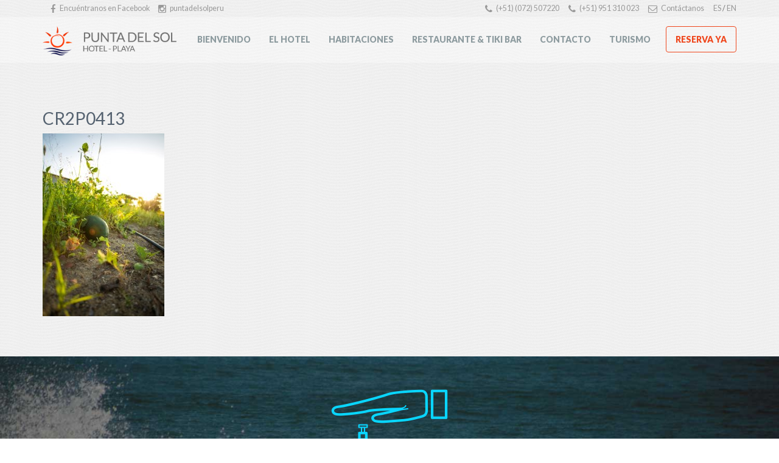

--- FILE ---
content_type: text/html; charset=UTF-8
request_url: https://puntadelsol.com.pe/fotos/cr2p0413/
body_size: 6655
content:


<!DOCTYPE html>
<!--[if IE 7]>
<html class="ie ie7" lang="es-PE">
<![endif]-->
<!--[if IE 8]>
<html class="ie ie8" lang="es-PE">
<![endif]-->
<!--[if !(IE 7) | !(IE 8) ]><!-->
<html lang="es-PE">
<!--<![endif]-->
<head>
  <meta charset="UTF-8">
  <meta http-equiv="X-UA-Compatible" content="IE=edge">
  <meta name="viewport" content="width=device-width">
  <title>CR2P0413 - Punta del Sol Hotel</title>
  <link rel="profile" href="https://gmpg.org/xfn/11">
  <link rel="pingback" href="https://puntadelsol.com.pe/xmlrpc.php">
  <meta name='robots' content='index, follow, max-image-preview:large, max-snippet:-1, max-video-preview:-1' />

	<!-- This site is optimized with the Yoast SEO plugin v21.4 - https://yoast.com/wordpress/plugins/seo/ -->
	<link rel="canonical" href="https://puntadelsol.com.pe/wp-content/uploads/2014/06/CR2P0413.jpg" />
	<meta property="og:locale" content="es_ES" />
	<meta property="og:type" content="article" />
	<meta property="og:title" content="CR2P0413 - Punta del Sol Hotel" />
	<meta property="og:url" content="https://puntadelsol.com.pe/wp-content/uploads/2014/06/CR2P0413.jpg" />
	<meta property="og:site_name" content="Punta del Sol Hotel" />
	<meta property="article:publisher" content="https://www.facebook.com/puntadelsolperu" />
	<meta property="og:image" content="https://puntadelsol.com.pe/fotos/cr2p0413" />
	<meta property="og:image:width" content="1080" />
	<meta property="og:image:height" content="1620" />
	<meta property="og:image:type" content="image/jpeg" />
	<script type="application/ld+json" class="yoast-schema-graph">{"@context":"https://schema.org","@graph":[{"@type":"WebPage","@id":"https://puntadelsol.com.pe/wp-content/uploads/2014/06/CR2P0413.jpg","url":"https://puntadelsol.com.pe/wp-content/uploads/2014/06/CR2P0413.jpg","name":"CR2P0413 - Punta del Sol Hotel","isPartOf":{"@id":"https://puntadelsol.com.pe/#website"},"primaryImageOfPage":{"@id":"https://puntadelsol.com.pe/wp-content/uploads/2014/06/CR2P0413.jpg#primaryimage"},"image":{"@id":"https://puntadelsol.com.pe/wp-content/uploads/2014/06/CR2P0413.jpg#primaryimage"},"thumbnailUrl":"https://puntadelsol.com.pe/wp-content/uploads/2014/06/CR2P0413.jpg","datePublished":"2014-06-30T02:41:20+00:00","dateModified":"2014-06-30T02:41:20+00:00","breadcrumb":{"@id":"https://puntadelsol.com.pe/wp-content/uploads/2014/06/CR2P0413.jpg#breadcrumb"},"inLanguage":"es","potentialAction":[{"@type":"ReadAction","target":["https://puntadelsol.com.pe/wp-content/uploads/2014/06/CR2P0413.jpg"]}]},{"@type":"ImageObject","inLanguage":"es","@id":"https://puntadelsol.com.pe/wp-content/uploads/2014/06/CR2P0413.jpg#primaryimage","url":"https://puntadelsol.com.pe/wp-content/uploads/2014/06/CR2P0413.jpg","contentUrl":"https://puntadelsol.com.pe/wp-content/uploads/2014/06/CR2P0413.jpg","width":1080,"height":1620},{"@type":"BreadcrumbList","@id":"https://puntadelsol.com.pe/wp-content/uploads/2014/06/CR2P0413.jpg#breadcrumb","itemListElement":[{"@type":"ListItem","position":1,"name":"Home","item":"https://puntadelsol.com.pe/"},{"@type":"ListItem","position":2,"name":"Galería de fotos","item":"https://puntadelsol.com.pe/fotos/"},{"@type":"ListItem","position":3,"name":"CR2P0413"}]},{"@type":"WebSite","@id":"https://puntadelsol.com.pe/#website","url":"https://puntadelsol.com.pe/","name":"Punta del Sol Hotel","description":"Te vamos a consentir","publisher":{"@id":"https://puntadelsol.com.pe/#organization"},"potentialAction":[{"@type":"SearchAction","target":{"@type":"EntryPoint","urlTemplate":"https://puntadelsol.com.pe/?s={search_term_string}"},"query-input":"required name=search_term_string"}],"inLanguage":"es"},{"@type":"Organization","@id":"https://puntadelsol.com.pe/#organization","name":"Punta del Sol Hotel Playa","url":"https://puntadelsol.com.pe/","logo":{"@type":"ImageObject","inLanguage":"es","@id":"https://puntadelsol.com.pe/#/schema/logo/image/","url":"https://puntadelsol.com.pe/wp-content/uploads/2015/04/logo-puntadelsol.png","contentUrl":"https://puntadelsol.com.pe/wp-content/uploads/2015/04/logo-puntadelsol.png","width":292,"height":64,"caption":"Punta del Sol Hotel Playa"},"image":{"@id":"https://puntadelsol.com.pe/#/schema/logo/image/"},"sameAs":["https://www.facebook.com/puntadelsolperu"]}]}</script>
	<!-- / Yoast SEO plugin. -->


<link rel='dns-prefetch' href='//www.googletagmanager.com' />
<link rel='dns-prefetch' href='//fonts.googleapis.com' />
<script type="text/javascript">
window._wpemojiSettings = {"baseUrl":"https:\/\/s.w.org\/images\/core\/emoji\/14.0.0\/72x72\/","ext":".png","svgUrl":"https:\/\/s.w.org\/images\/core\/emoji\/14.0.0\/svg\/","svgExt":".svg","source":{"concatemoji":"https:\/\/puntadelsol.com.pe\/wp-includes\/js\/wp-emoji-release.min.js?ver=6.3.7"}};
/*! This file is auto-generated */
!function(i,n){var o,s,e;function c(e){try{var t={supportTests:e,timestamp:(new Date).valueOf()};sessionStorage.setItem(o,JSON.stringify(t))}catch(e){}}function p(e,t,n){e.clearRect(0,0,e.canvas.width,e.canvas.height),e.fillText(t,0,0);var t=new Uint32Array(e.getImageData(0,0,e.canvas.width,e.canvas.height).data),r=(e.clearRect(0,0,e.canvas.width,e.canvas.height),e.fillText(n,0,0),new Uint32Array(e.getImageData(0,0,e.canvas.width,e.canvas.height).data));return t.every(function(e,t){return e===r[t]})}function u(e,t,n){switch(t){case"flag":return n(e,"\ud83c\udff3\ufe0f\u200d\u26a7\ufe0f","\ud83c\udff3\ufe0f\u200b\u26a7\ufe0f")?!1:!n(e,"\ud83c\uddfa\ud83c\uddf3","\ud83c\uddfa\u200b\ud83c\uddf3")&&!n(e,"\ud83c\udff4\udb40\udc67\udb40\udc62\udb40\udc65\udb40\udc6e\udb40\udc67\udb40\udc7f","\ud83c\udff4\u200b\udb40\udc67\u200b\udb40\udc62\u200b\udb40\udc65\u200b\udb40\udc6e\u200b\udb40\udc67\u200b\udb40\udc7f");case"emoji":return!n(e,"\ud83e\udef1\ud83c\udffb\u200d\ud83e\udef2\ud83c\udfff","\ud83e\udef1\ud83c\udffb\u200b\ud83e\udef2\ud83c\udfff")}return!1}function f(e,t,n){var r="undefined"!=typeof WorkerGlobalScope&&self instanceof WorkerGlobalScope?new OffscreenCanvas(300,150):i.createElement("canvas"),a=r.getContext("2d",{willReadFrequently:!0}),o=(a.textBaseline="top",a.font="600 32px Arial",{});return e.forEach(function(e){o[e]=t(a,e,n)}),o}function t(e){var t=i.createElement("script");t.src=e,t.defer=!0,i.head.appendChild(t)}"undefined"!=typeof Promise&&(o="wpEmojiSettingsSupports",s=["flag","emoji"],n.supports={everything:!0,everythingExceptFlag:!0},e=new Promise(function(e){i.addEventListener("DOMContentLoaded",e,{once:!0})}),new Promise(function(t){var n=function(){try{var e=JSON.parse(sessionStorage.getItem(o));if("object"==typeof e&&"number"==typeof e.timestamp&&(new Date).valueOf()<e.timestamp+604800&&"object"==typeof e.supportTests)return e.supportTests}catch(e){}return null}();if(!n){if("undefined"!=typeof Worker&&"undefined"!=typeof OffscreenCanvas&&"undefined"!=typeof URL&&URL.createObjectURL&&"undefined"!=typeof Blob)try{var e="postMessage("+f.toString()+"("+[JSON.stringify(s),u.toString(),p.toString()].join(",")+"));",r=new Blob([e],{type:"text/javascript"}),a=new Worker(URL.createObjectURL(r),{name:"wpTestEmojiSupports"});return void(a.onmessage=function(e){c(n=e.data),a.terminate(),t(n)})}catch(e){}c(n=f(s,u,p))}t(n)}).then(function(e){for(var t in e)n.supports[t]=e[t],n.supports.everything=n.supports.everything&&n.supports[t],"flag"!==t&&(n.supports.everythingExceptFlag=n.supports.everythingExceptFlag&&n.supports[t]);n.supports.everythingExceptFlag=n.supports.everythingExceptFlag&&!n.supports.flag,n.DOMReady=!1,n.readyCallback=function(){n.DOMReady=!0}}).then(function(){return e}).then(function(){var e;n.supports.everything||(n.readyCallback(),(e=n.source||{}).concatemoji?t(e.concatemoji):e.wpemoji&&e.twemoji&&(t(e.twemoji),t(e.wpemoji)))}))}((window,document),window._wpemojiSettings);
</script>
<style type="text/css">
img.wp-smiley,
img.emoji {
	display: inline !important;
	border: none !important;
	box-shadow: none !important;
	height: 1em !important;
	width: 1em !important;
	margin: 0 0.07em !important;
	vertical-align: -0.1em !important;
	background: none !important;
	padding: 0 !important;
}
</style>
	<link rel='stylesheet' id='wp-block-library-css' href='https://puntadelsol.com.pe/wp-includes/css/dist/block-library/style.min.css?ver=6.3.7' type='text/css' media='all' />
<style id='classic-theme-styles-inline-css' type='text/css'>
/*! This file is auto-generated */
.wp-block-button__link{color:#fff;background-color:#32373c;border-radius:9999px;box-shadow:none;text-decoration:none;padding:calc(.667em + 2px) calc(1.333em + 2px);font-size:1.125em}.wp-block-file__button{background:#32373c;color:#fff;text-decoration:none}
</style>
<style id='global-styles-inline-css' type='text/css'>
body{--wp--preset--color--black: #000000;--wp--preset--color--cyan-bluish-gray: #abb8c3;--wp--preset--color--white: #ffffff;--wp--preset--color--pale-pink: #f78da7;--wp--preset--color--vivid-red: #cf2e2e;--wp--preset--color--luminous-vivid-orange: #ff6900;--wp--preset--color--luminous-vivid-amber: #fcb900;--wp--preset--color--light-green-cyan: #7bdcb5;--wp--preset--color--vivid-green-cyan: #00d084;--wp--preset--color--pale-cyan-blue: #8ed1fc;--wp--preset--color--vivid-cyan-blue: #0693e3;--wp--preset--color--vivid-purple: #9b51e0;--wp--preset--gradient--vivid-cyan-blue-to-vivid-purple: linear-gradient(135deg,rgba(6,147,227,1) 0%,rgb(155,81,224) 100%);--wp--preset--gradient--light-green-cyan-to-vivid-green-cyan: linear-gradient(135deg,rgb(122,220,180) 0%,rgb(0,208,130) 100%);--wp--preset--gradient--luminous-vivid-amber-to-luminous-vivid-orange: linear-gradient(135deg,rgba(252,185,0,1) 0%,rgba(255,105,0,1) 100%);--wp--preset--gradient--luminous-vivid-orange-to-vivid-red: linear-gradient(135deg,rgba(255,105,0,1) 0%,rgb(207,46,46) 100%);--wp--preset--gradient--very-light-gray-to-cyan-bluish-gray: linear-gradient(135deg,rgb(238,238,238) 0%,rgb(169,184,195) 100%);--wp--preset--gradient--cool-to-warm-spectrum: linear-gradient(135deg,rgb(74,234,220) 0%,rgb(151,120,209) 20%,rgb(207,42,186) 40%,rgb(238,44,130) 60%,rgb(251,105,98) 80%,rgb(254,248,76) 100%);--wp--preset--gradient--blush-light-purple: linear-gradient(135deg,rgb(255,206,236) 0%,rgb(152,150,240) 100%);--wp--preset--gradient--blush-bordeaux: linear-gradient(135deg,rgb(254,205,165) 0%,rgb(254,45,45) 50%,rgb(107,0,62) 100%);--wp--preset--gradient--luminous-dusk: linear-gradient(135deg,rgb(255,203,112) 0%,rgb(199,81,192) 50%,rgb(65,88,208) 100%);--wp--preset--gradient--pale-ocean: linear-gradient(135deg,rgb(255,245,203) 0%,rgb(182,227,212) 50%,rgb(51,167,181) 100%);--wp--preset--gradient--electric-grass: linear-gradient(135deg,rgb(202,248,128) 0%,rgb(113,206,126) 100%);--wp--preset--gradient--midnight: linear-gradient(135deg,rgb(2,3,129) 0%,rgb(40,116,252) 100%);--wp--preset--font-size--small: 13px;--wp--preset--font-size--medium: 20px;--wp--preset--font-size--large: 36px;--wp--preset--font-size--x-large: 42px;--wp--preset--spacing--20: 0.44rem;--wp--preset--spacing--30: 0.67rem;--wp--preset--spacing--40: 1rem;--wp--preset--spacing--50: 1.5rem;--wp--preset--spacing--60: 2.25rem;--wp--preset--spacing--70: 3.38rem;--wp--preset--spacing--80: 5.06rem;--wp--preset--shadow--natural: 6px 6px 9px rgba(0, 0, 0, 0.2);--wp--preset--shadow--deep: 12px 12px 50px rgba(0, 0, 0, 0.4);--wp--preset--shadow--sharp: 6px 6px 0px rgba(0, 0, 0, 0.2);--wp--preset--shadow--outlined: 6px 6px 0px -3px rgba(255, 255, 255, 1), 6px 6px rgba(0, 0, 0, 1);--wp--preset--shadow--crisp: 6px 6px 0px rgba(0, 0, 0, 1);}:where(.is-layout-flex){gap: 0.5em;}:where(.is-layout-grid){gap: 0.5em;}body .is-layout-flow > .alignleft{float: left;margin-inline-start: 0;margin-inline-end: 2em;}body .is-layout-flow > .alignright{float: right;margin-inline-start: 2em;margin-inline-end: 0;}body .is-layout-flow > .aligncenter{margin-left: auto !important;margin-right: auto !important;}body .is-layout-constrained > .alignleft{float: left;margin-inline-start: 0;margin-inline-end: 2em;}body .is-layout-constrained > .alignright{float: right;margin-inline-start: 2em;margin-inline-end: 0;}body .is-layout-constrained > .aligncenter{margin-left: auto !important;margin-right: auto !important;}body .is-layout-constrained > :where(:not(.alignleft):not(.alignright):not(.alignfull)){max-width: var(--wp--style--global--content-size);margin-left: auto !important;margin-right: auto !important;}body .is-layout-constrained > .alignwide{max-width: var(--wp--style--global--wide-size);}body .is-layout-flex{display: flex;}body .is-layout-flex{flex-wrap: wrap;align-items: center;}body .is-layout-flex > *{margin: 0;}body .is-layout-grid{display: grid;}body .is-layout-grid > *{margin: 0;}:where(.wp-block-columns.is-layout-flex){gap: 2em;}:where(.wp-block-columns.is-layout-grid){gap: 2em;}:where(.wp-block-post-template.is-layout-flex){gap: 1.25em;}:where(.wp-block-post-template.is-layout-grid){gap: 1.25em;}.has-black-color{color: var(--wp--preset--color--black) !important;}.has-cyan-bluish-gray-color{color: var(--wp--preset--color--cyan-bluish-gray) !important;}.has-white-color{color: var(--wp--preset--color--white) !important;}.has-pale-pink-color{color: var(--wp--preset--color--pale-pink) !important;}.has-vivid-red-color{color: var(--wp--preset--color--vivid-red) !important;}.has-luminous-vivid-orange-color{color: var(--wp--preset--color--luminous-vivid-orange) !important;}.has-luminous-vivid-amber-color{color: var(--wp--preset--color--luminous-vivid-amber) !important;}.has-light-green-cyan-color{color: var(--wp--preset--color--light-green-cyan) !important;}.has-vivid-green-cyan-color{color: var(--wp--preset--color--vivid-green-cyan) !important;}.has-pale-cyan-blue-color{color: var(--wp--preset--color--pale-cyan-blue) !important;}.has-vivid-cyan-blue-color{color: var(--wp--preset--color--vivid-cyan-blue) !important;}.has-vivid-purple-color{color: var(--wp--preset--color--vivid-purple) !important;}.has-black-background-color{background-color: var(--wp--preset--color--black) !important;}.has-cyan-bluish-gray-background-color{background-color: var(--wp--preset--color--cyan-bluish-gray) !important;}.has-white-background-color{background-color: var(--wp--preset--color--white) !important;}.has-pale-pink-background-color{background-color: var(--wp--preset--color--pale-pink) !important;}.has-vivid-red-background-color{background-color: var(--wp--preset--color--vivid-red) !important;}.has-luminous-vivid-orange-background-color{background-color: var(--wp--preset--color--luminous-vivid-orange) !important;}.has-luminous-vivid-amber-background-color{background-color: var(--wp--preset--color--luminous-vivid-amber) !important;}.has-light-green-cyan-background-color{background-color: var(--wp--preset--color--light-green-cyan) !important;}.has-vivid-green-cyan-background-color{background-color: var(--wp--preset--color--vivid-green-cyan) !important;}.has-pale-cyan-blue-background-color{background-color: var(--wp--preset--color--pale-cyan-blue) !important;}.has-vivid-cyan-blue-background-color{background-color: var(--wp--preset--color--vivid-cyan-blue) !important;}.has-vivid-purple-background-color{background-color: var(--wp--preset--color--vivid-purple) !important;}.has-black-border-color{border-color: var(--wp--preset--color--black) !important;}.has-cyan-bluish-gray-border-color{border-color: var(--wp--preset--color--cyan-bluish-gray) !important;}.has-white-border-color{border-color: var(--wp--preset--color--white) !important;}.has-pale-pink-border-color{border-color: var(--wp--preset--color--pale-pink) !important;}.has-vivid-red-border-color{border-color: var(--wp--preset--color--vivid-red) !important;}.has-luminous-vivid-orange-border-color{border-color: var(--wp--preset--color--luminous-vivid-orange) !important;}.has-luminous-vivid-amber-border-color{border-color: var(--wp--preset--color--luminous-vivid-amber) !important;}.has-light-green-cyan-border-color{border-color: var(--wp--preset--color--light-green-cyan) !important;}.has-vivid-green-cyan-border-color{border-color: var(--wp--preset--color--vivid-green-cyan) !important;}.has-pale-cyan-blue-border-color{border-color: var(--wp--preset--color--pale-cyan-blue) !important;}.has-vivid-cyan-blue-border-color{border-color: var(--wp--preset--color--vivid-cyan-blue) !important;}.has-vivid-purple-border-color{border-color: var(--wp--preset--color--vivid-purple) !important;}.has-vivid-cyan-blue-to-vivid-purple-gradient-background{background: var(--wp--preset--gradient--vivid-cyan-blue-to-vivid-purple) !important;}.has-light-green-cyan-to-vivid-green-cyan-gradient-background{background: var(--wp--preset--gradient--light-green-cyan-to-vivid-green-cyan) !important;}.has-luminous-vivid-amber-to-luminous-vivid-orange-gradient-background{background: var(--wp--preset--gradient--luminous-vivid-amber-to-luminous-vivid-orange) !important;}.has-luminous-vivid-orange-to-vivid-red-gradient-background{background: var(--wp--preset--gradient--luminous-vivid-orange-to-vivid-red) !important;}.has-very-light-gray-to-cyan-bluish-gray-gradient-background{background: var(--wp--preset--gradient--very-light-gray-to-cyan-bluish-gray) !important;}.has-cool-to-warm-spectrum-gradient-background{background: var(--wp--preset--gradient--cool-to-warm-spectrum) !important;}.has-blush-light-purple-gradient-background{background: var(--wp--preset--gradient--blush-light-purple) !important;}.has-blush-bordeaux-gradient-background{background: var(--wp--preset--gradient--blush-bordeaux) !important;}.has-luminous-dusk-gradient-background{background: var(--wp--preset--gradient--luminous-dusk) !important;}.has-pale-ocean-gradient-background{background: var(--wp--preset--gradient--pale-ocean) !important;}.has-electric-grass-gradient-background{background: var(--wp--preset--gradient--electric-grass) !important;}.has-midnight-gradient-background{background: var(--wp--preset--gradient--midnight) !important;}.has-small-font-size{font-size: var(--wp--preset--font-size--small) !important;}.has-medium-font-size{font-size: var(--wp--preset--font-size--medium) !important;}.has-large-font-size{font-size: var(--wp--preset--font-size--large) !important;}.has-x-large-font-size{font-size: var(--wp--preset--font-size--x-large) !important;}
.wp-block-navigation a:where(:not(.wp-element-button)){color: inherit;}
:where(.wp-block-post-template.is-layout-flex){gap: 1.25em;}:where(.wp-block-post-template.is-layout-grid){gap: 1.25em;}
:where(.wp-block-columns.is-layout-flex){gap: 2em;}:where(.wp-block-columns.is-layout-grid){gap: 2em;}
.wp-block-pullquote{font-size: 1.5em;line-height: 1.6;}
</style>
<link rel='stylesheet' id='kdsunshine-lato-css' href='//fonts.googleapis.com/css?family=Lato%3A400%2C700%2C900%2C400italic' type='text/css' media='all' />
<link rel='stylesheet' id='kdsunshine-style-css' href='https://puntadelsol.com.pe/wp-content/themes/kdsunshine/style.css?ver=6.3.7' type='text/css' media='all' />
<!--[if lt IE 9]>
<link rel='stylesheet' id='kdsunshine-ie-css' href='https://puntadelsol.com.pe/wp-content/themes/kdsunshine/style-ie.css?ver=20140525' type='text/css' media='all' />
<![endif]-->
<script type='text/javascript' src='https://puntadelsol.com.pe/wp-includes/js/jquery/jquery.min.js?ver=3.7.0' id='jquery-core-js'></script>
<script type='text/javascript' src='https://puntadelsol.com.pe/wp-includes/js/jquery/jquery-migrate.min.js?ver=3.4.1' id='jquery-migrate-js'></script>

<!-- Google tag (gtag.js) snippet added by Site Kit -->
<!-- Google Analytics snippet added by Site Kit -->
<script type='text/javascript' src='https://www.googletagmanager.com/gtag/js?id=GT-KFHGGLN' id='google_gtagjs-js' async></script>
<script id="google_gtagjs-js-after" type="text/javascript">
window.dataLayer = window.dataLayer || [];function gtag(){dataLayer.push(arguments);}
gtag("set","linker",{"domains":["puntadelsol.com.pe"]});
gtag("js", new Date());
gtag("set", "developer_id.dZTNiMT", true);
gtag("config", "GT-KFHGGLN");
</script>
<link rel="https://api.w.org/" href="https://puntadelsol.com.pe/wp-json/" /><link rel="alternate" type="application/json" href="https://puntadelsol.com.pe/wp-json/wp/v2/media/338" /><link rel="EditURI" type="application/rsd+xml" title="RSD" href="https://puntadelsol.com.pe/xmlrpc.php?rsd" />
<link rel='shortlink' href='https://puntadelsol.com.pe/?p=338' />
<link rel="alternate" type="application/json+oembed" href="https://puntadelsol.com.pe/wp-json/oembed/1.0/embed?url=https%3A%2F%2Fpuntadelsol.com.pe%2Ffotos%2Fcr2p0413%2F" />
<link rel="alternate" type="text/xml+oembed" href="https://puntadelsol.com.pe/wp-json/oembed/1.0/embed?url=https%3A%2F%2Fpuntadelsol.com.pe%2Ffotos%2Fcr2p0413%2F&#038;format=xml" />
<meta name="generator" content="Site Kit by Google 1.170.0" />  <!--[if lt IE 9]>
    <script src="https://oss.maxcdn.com/html5shiv/3.7.2/html5shiv.min.js"></script>
    <script src="https://oss.maxcdn.com/respond/1.4.2/respond.min.js"></script>
  <![endif]-->
  <link rel="shortcut icon" href="https://puntadelsol.com.pe/wp-content/themes/kdsunshine/favicon.ico">
  <link rel="icon" sizes="16x16 32x32 64x64" href="https://puntadelsol.com.pe/wp-content/themes/kdsunshine/favicon.ico">
</head>

<body class="attachment attachment-template-default attachmentid-338 attachment-jpeg">
  <!--[if lt IE 9]>
      <p class="chromeframe">Estás usando un navgeador <strong>obsoleto</strong>. Por favor <a href="http://browsehappy.com/">actualízalo</a> o <a href="http://www.google.com/chromeframe/?redirect=true">activa Google Chrome Frame</a> para mejorar tu experiencia.</p>
  <![endif]-->

  <div class="pre-header">
  <ul class="quick-tools">
          <li class="facebook">
        <a href="https://www.facebook.com/puntadelsolperu" target="_blank">
          <span>Encuéntranos en Facebook</span>
        </a>
      </li>
    
          <li class="instagram">
        <a href="https://www.instagram.com/puntadelsolperu" target="_blank">
          <span>puntadelsolperu</span>
        </a>
      </li>
    
          <li class="phone-number">
        <a href="tel:+51072507220">
          <span>(+51) (072) 507220</span>
        </a>
      </li>
    
          <li class="phone-number">
        <a href="tel:+51951310023">
          <span>(+51) 951 310 023</span>
        </a>
      </li>
    
    <li class="contact-email">
      <a href="">
        <span>Contáctanos</span>
      </a>
    </li>

    <li class="language">
      <span><a class="lang current-lang" href="https://puntadelsol.com.pe/">ES</a> / <a class="lang" href="https://puntadelsol.com.pe/en/">EN</a></span>
    </li>
  </ul>

  </div><!-- .pre-header -->

  <header id="masthead" class="site-header" role="banner">
    <nav class="navbar navbar-default" role="navigation">
      <div class="container">
        <div class="site-nav-header navbar-header">
          <button type="button" class="navbar-toggle" data-toggle="collapse" data-target=".navbar-primary">
            <span class="sr-only">Cambiar navegación</span>
            <span class="icon-bar"></span>
            <span class="icon-bar"></span>
            <span class="icon-bar"></span>
          </button>
          <h1 class="navbar-brand site-title">
            <a href="https://puntadelsol.com.pe/" rel="home">
              <img src="https://puntadelsol.com.pe/wp-content/themes/kdsunshine/img/logo-puntadelsol.png" width="292" height="64" alt="Punta del Sol Hotel" />
            </a>
          </h1>
        </div>

        <div class="main-navigation collapse navbar-collapse navbar-primary"><ul id="menu-principal" class="nav navbar-nav"><li id="menu-item-262" class="menu-item menu-item-type-post_type menu-item-object-page menu-item-home menu-item-262"><a title="Bienvenido" href="https://puntadelsol.com.pe/">Bienvenido</a></li>
<li id="menu-item-34" class="menu-item menu-item-type-post_type menu-item-object-page menu-item-34"><a title="El hotel" href="https://puntadelsol.com.pe/el-hotel/">El hotel</a></li>
<li id="menu-item-33" class="menu-item menu-item-type-post_type menu-item-object-page menu-item-33"><a title="Habitaciones" href="https://puntadelsol.com.pe/habitaciones/">Habitaciones</a></li>
<li id="menu-item-32" class="menu-item menu-item-type-post_type menu-item-object-page menu-item-32"><a title="Restaurante &#038; Tiki Bar" href="https://puntadelsol.com.pe/restaurante/">Restaurante &#038; Tiki Bar</a></li>
<li id="menu-item-28" class="menu-item menu-item-type-post_type menu-item-object-page menu-item-28"><a title="Contacto" href="https://puntadelsol.com.pe/contacto/">Contacto</a></li>
<li id="menu-item-314" class="menu-item menu-item-type-post_type menu-item-object-page menu-item-314"><a title="Turismo" href="https://puntadelsol.com.pe/turismo/">Turismo</a></li>
<li id="menu-item-29" class="book-now menu-item menu-item-type-post_type menu-item-object-page menu-item-29"><a title="RESERVA YA" href="https://puntadelsol.com.pe/reservas/">RESERVA YA</a></li>
</ul></div>      </div>
    </nav><!-- /.navbar.navbar-default -->
    
  </header><!-- #masthead -->
  
    
    <div id="main" class="site-main">
      <div class="content">
        <article class="entry-page">
          <header class="entry-title page-title"><h2>CR2P0413</h2></header>
          <div class="entry-content page-content"><p class="attachment"><a href='https://puntadelsol.com.pe/wp-content/uploads/2014/06/CR2P0413.jpg'><img fetchpriority="high" width="200" height="300" src="https://puntadelsol.com.pe/wp-content/uploads/2014/06/CR2P0413-200x300.jpg" class="attachment-medium size-medium" alt="" decoding="async" srcset="https://puntadelsol.com.pe/wp-content/uploads/2014/06/CR2P0413-200x300.jpg 200w, https://puntadelsol.com.pe/wp-content/uploads/2014/06/CR2P0413-682x1024.jpg 682w, https://puntadelsol.com.pe/wp-content/uploads/2014/06/CR2P0413.jpg 1080w" sizes="(max-width: 200px) 100vw, 200px" /></a></p>
</div>
        </article>
      </div>
    </div>

    
    
  

  <section class="section-booking">
    <div class="container">

      <p class="title">Reservaciones</p>
      <p class="sub-title">Llámanos</p>
      <p class="phone-number">(+51) (072) 507220</p>

      <p><a class="button button-primary" href="https://puntadelsol.com.pe/reservas/">Reserva en línea</a></p>

    </div>
  </section>

  <footer id="colophon" class="site-footer" role="contentinfo">
    <div class="container">
      <div class="section-inner">
        <div class="left">
          <a href="https://puntadelsol.com.pe/">
            <img src="https://puntadelsol.com.pe/wp-content/themes/kdsunshine/img/logo-footer.png" alt="Punta del Sol" width="302" height="72" />
          </a>
        </div>
        <div class="right">
  <ul class="quick-tools">
          <li class="facebook">
        <a href="https://www.facebook.com/puntadelsolperu" target="_blank">
          <span>Encuéntranos en Facebook</span>
        </a>
      </li>
    
          <li class="instagram">
        <a href="https://www.instagram.com/puntadelsolperu" target="_blank">
          <span>puntadelsolperu</span>
        </a>
      </li>
    
          <li class="phone-number">
        <a href="tel:+51072507220">
          <span>(+51) (072) 507220</span>
        </a>
      </li>
    
    
    <li class="contact-email">
      <a href="">
        <span>Contáctanos</span>
      </a>
    </li>

    <li class="language">
      <span><a class="lang current-lang" href="https://puntadelsol.com.pe/">ES</a> / <a class="lang" href="https://puntadelsol.com.pe/en/">EN</a></span>
    </li>
  </ul>

  </div>
      </div><!-- .section-inner -->
    </div><!-- .container -->
  </footer>

  
  <script type='text/javascript' src='https://puntadelsol.com.pe/wp-content/themes/kdsunshine/js/main.js?ver=20140525' id='kdsunshine-script-js'></script>

<script defer src="https://static.cloudflareinsights.com/beacon.min.js/vcd15cbe7772f49c399c6a5babf22c1241717689176015" integrity="sha512-ZpsOmlRQV6y907TI0dKBHq9Md29nnaEIPlkf84rnaERnq6zvWvPUqr2ft8M1aS28oN72PdrCzSjY4U6VaAw1EQ==" data-cf-beacon='{"version":"2024.11.0","token":"3565fb67bff845a0a0ed827ef4fa4aca","r":1,"server_timing":{"name":{"cfCacheStatus":true,"cfEdge":true,"cfExtPri":true,"cfL4":true,"cfOrigin":true,"cfSpeedBrain":true},"location_startswith":null}}' crossorigin="anonymous"></script>
</body>
</html>